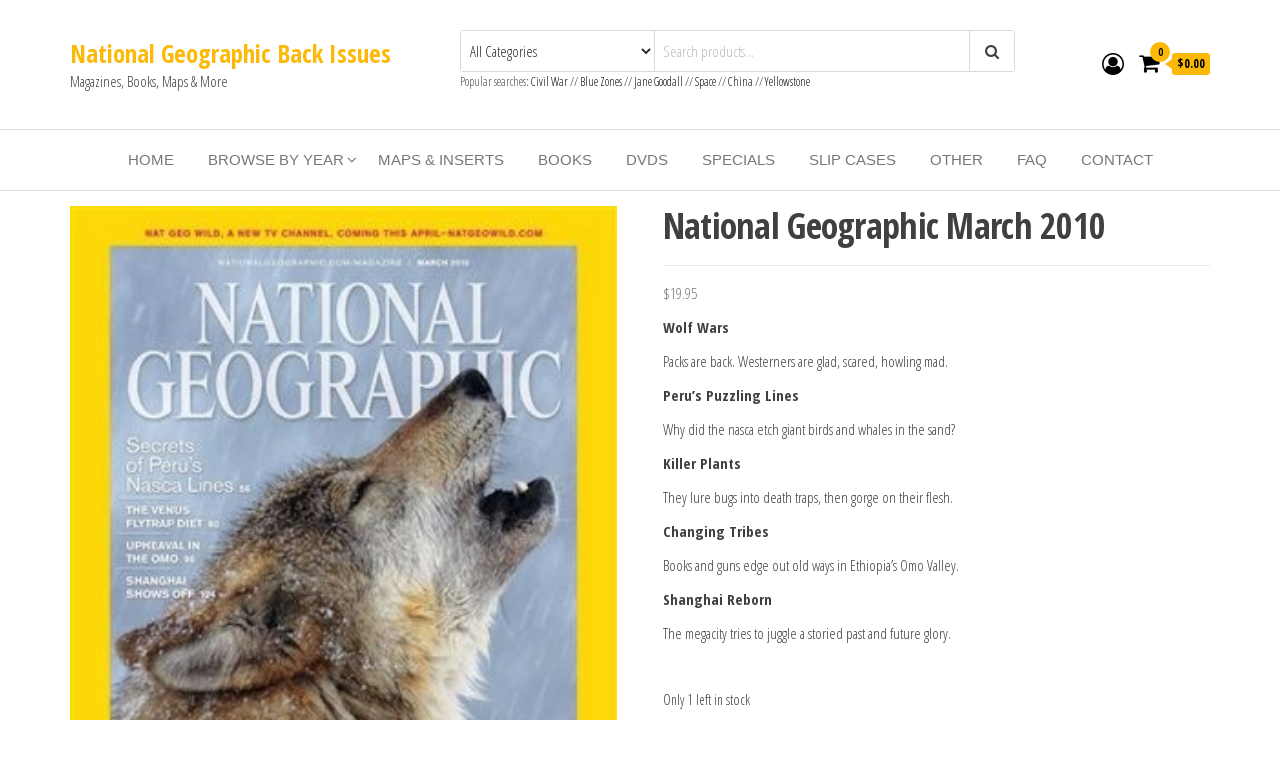

--- FILE ---
content_type: text/html; charset=utf-8
request_url: https://www.google.com/recaptcha/api2/aframe
body_size: 183
content:
<!DOCTYPE HTML><html><head><meta http-equiv="content-type" content="text/html; charset=UTF-8"></head><body><script nonce="7B4atZ_vaZwKOI_Ji6cxNA">/** Anti-fraud and anti-abuse applications only. See google.com/recaptcha */ try{var clients={'sodar':'https://pagead2.googlesyndication.com/pagead/sodar?'};window.addEventListener("message",function(a){try{if(a.source===window.parent){var b=JSON.parse(a.data);var c=clients[b['id']];if(c){var d=document.createElement('img');d.src=c+b['params']+'&rc='+(localStorage.getItem("rc::a")?sessionStorage.getItem("rc::b"):"");window.document.body.appendChild(d);sessionStorage.setItem("rc::e",parseInt(sessionStorage.getItem("rc::e")||0)+1);localStorage.setItem("rc::h",'1769263714734');}}}catch(b){}});window.parent.postMessage("_grecaptcha_ready", "*");}catch(b){}</script></body></html>